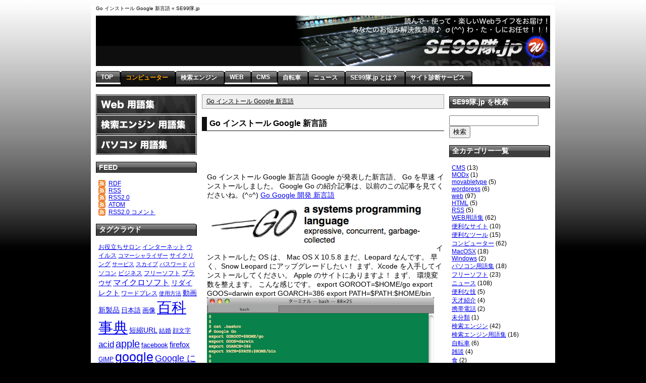

--- FILE ---
content_type: text/html; charset=UTF-8
request_url: http://www.se99.jp/archives/computer/1490
body_size: 19934
content:
<?xml version="1.0" encoding="UTF-8"?><!DOCTYPE html PUBLIC "-//W3C//DTD XHTML 1.0 Transitional//EN" "http://www.w3.org/TR/xhtml1/DTD/xhtml1-transitional.dtd">
<html xmlns="http://www.w3.org/1999/xhtml" xml:lang="ja" lang="ja">
<head profile="http://gmpg.org/xfn/11">
<meta http-equiv="Content-Type" content="text/html; charset=UTF-8" />
<title>Go インストール Google 新言語 Go インストール Google 新言語  &laquo;  SE99隊.jp</title>

<meta http-equiv="Content-Style-Type" content="text/css" /> 
<meta http-equiv="Content-Script-Type" content="text/javascript" /> 

<link rev="made" href="mailto:info@se99.jp" />
<link rel="index" href="http://www.se99.jp" />


<link rel="stylesheet" href="http://www.se99.jp/wp-content/themes/se99/style.css" type="text/css" media="screen" />
<link rel="stylesheet" href="http://www.se99.jp/wp-content/themes/se99/css/computer.css" type="text/css" media="screen" />

<link rel="alternate" type="application/rss+xml" title="SE99隊.jp RSS Feed" href="http://www.se99.jp/feed" />
<link rel="alternate" type="application/atom+xml" title="SE99隊.jp Atom Feed" href="http://www.se99.jp/feed/atom" /> 
<link rel="pingback" href="http://www.se99.jp/xmlrpc.php" />

<script type="text/javascript" src="http://www.se99.jp/wp-content/themes/se99/js/AC_RunActiveContent.js"></script>
<script type="text/javascript" src="http://www.se99.jp/wp-content/themes/se99/js/form.js"></script>
<script type="text/javascript" src="http://www.se99.jp/wp-content/themes/se99/js/prototype.js"></script>
<script type="text/javascript" src="http://www.se99.jp/wp-content/themes/se99/js/protoload.js"></script>
<script type="text/javascript" src="http://www.se99.jp/wp-content/themes/se99/js/mailmagazine.js"></script>
<script type="text/javascript" src="http://www.se99.jp/wp-content/themes/se99/js/skype.js"></script>
<script type="text/javascript" src="http://www.se99.jp/wp-content/themes/se99/js/favorite.js"></script>
<script type="text/javascript" src="http://www.se99.jp/wp-content/themes/se99/js/promotion.js"></script>
<script type="text/javascript" src="http://www.se99.jp/wp-content/themes/se99/js/pwgen.js"></script>
<script src="http://www.google.com/uds/api?file=uds.js&amp;v=1.0&amp;source=uds-vbw" type="text/javascript"></script>
<script type="text/javascript">window._uds_vbw_donotrepair = true;</script>
<script src="http://www.google.com/uds/solutions/videobar/gsvideobar.js?mode=new" type="text/javascript"></script>
<!-- <script type="text/javascript" src="http://www.se99.jp/wp-content/themes/se99/js/youtubeapi.js"></script> -->
<script type="text/javascript" src="http://www.se99.jp/tools/js/makeredirect.js"></script>
<script type="text/javascript" src="http://www.se99.jp/tools/js/w3cchange.js"></script>

<link rel="alternate" type="application/rss+xml" title="SE99隊.jp &raquo; Go インストール Google 新言語 のコメントのフィード" href="http://www.se99.jp/archives/computer/1490/feed" />
<link rel="EditURI" type="application/rsd+xml" title="RSD" href="http://www.se99.jp/xmlrpc.php?rsd" />
<link rel="wlwmanifest" type="application/wlwmanifest+xml" href="http://www.se99.jp/wp-includes/wlwmanifest.xml" /> 
<link rel='index' title='SE99隊.jp' href='http://www.se99.jp' />
<link rel='start' title='RSSとは？' href='http://www.se99.jp/archives/web/rssfeed/14' />
<link rel='prev' title='TweetDeck Twitter クライアント' href='http://www.se99.jp/archives/computer/freesoft/1478' />
<link rel='next' title='XMLサイトマップ を使うとサイトの ランク 付けが下がる。 Google' href='http://www.se99.jp/archives/searchengine/1464' />
<meta name="generator" content="WordPress 3.1.3" />
<link rel='canonical' href='http://www.se99.jp/archives/computer/1490' />
<link rel='shortlink' href='http://www.se99.jp/?p=1490' />

<!-- Wordpress Popular Posts v2.2.1 -->
<link rel="stylesheet" href="http://www.se99.jp/wp-content/plugins/wordpress-popular-posts/style/wpp.css" type="text/css" media="screen" />
<!-- End Wordpress Popular Posts v2.2.1 -->
<script type='text/javascript' src='http://www.se99.jp/wp-includes/js/jquery/jquery.js?ver=1.4.4'></script>
<!-- Wordpress Popular Posts v2.2.1 -->
<script type="text/javascript" charset="utf-8">
    /* <![CDATA[ */				
	jQuery.post('http://www.se99.jp/wp-admin/admin-ajax.php', {action: 'wpp_update', token: 'd0d3c53486', id: 1490});
    /* ]]> */
</script>
<!-- End Wordpress Popular Posts v2.2.1 -->
            
</head>
<body>
<div id="container">

<h1>Go インストール Google 新言語 &laquo; SE99隊.jp</h1>
<div id="logo">
<a href="http://www.se99.jp/">
<img src="http://www.se99.jp/wp-content/themes/se99/img/se99jpheader_20100104.png" width="900" height="100" alt="SE99隊.jp Header" />
</a>
</div> <!-- logo -->


<div class="tabs"> 
	<ul id="tabSet1"> 
		<li id="home"><a href="http://www.se99.jp"><span>TOP</span></a></li>
		<li id="computer"><a href="http://www.se99.jp/archives/category/computer/"><span>コンピューター</span></a></li>
		<li id="searchengine"><a href="http://www.se99.jp/archives/category/searchengine/"><span>検索エンジン</span></a></li>
		<li id="web"><a href="http://www.se99.jp/archives/category/web/"><span>WEB</span></a></li>
		<li id="cms"><a href="http://www.se99.jp/archives/category/cms/"><span>CMS</span></a></li>
		<li id="bicycle"><a href="http://www.se99.jp/archives/category/bicycle/"><span>自転車</span></a></li>
		<li id="news"><a href="http://www.se99.jp/archives/category/news/"><span>ニュース</span></a></li>
		<li id="about"><a href="http://www.se99.jp/about"><span>SE99隊.jp とは？</span></a></li> 
		<li id="sitediagnosisservice"><a href="http://www.se99.jp/sitediagnosisservice"><span>サイト診断サービス</span></a></li> 
	</ul> <!--tabsSet1 -->
</div> <!-- tabs -->

<div class="clear"><br /></div> <!-- clear -->





<div id="inner">
<div id="centerleft">
<div id="center2">
<div id="contents">

<div id="tableofcontents">
<ul>
<li><a href="#post-1490">Go インストール Google 新言語</a></li>
</ul>
</div>



				
				<div class="post" id="post-1490">
		<h3>Go インストール Google 新言語</h3>
			<div class="postdate">
			


			</div> <!-- postdate -->
<iframe src="http://www.facebook.com/plugins/like.php?href=http://www.se99.jp/archives/computer/1490F&amp;layout=standard&amp;show_faces=true&amp;width=450&amp;action=like&amp;font&amp;colorscheme=light&amp;height=80" scrolling="no" frameborder="0" style="border:none; overflow:hidden; width:450px; height:80px;" allowTransparency="true"></iframe>

			<div class="subcontents">
			<div class="entry">
				Go インストール Google 新言語

Google が発表した新言語、
Go を早速 インストールしました。

Google Go の紹介記事は、以前のこの記事を見てくださいね。(^○^)
<a target="_blank" href="http://www.se99.jp/archives/computer/1456"> Go Google 開発 新言語</a>

<img src="http://www.se99.jp/wp-content/uploads/2009/11/61.png" alt="Go インストール Google 新言語 " title="Go インストール Google 新言語 " width="450" height="100" class="alignnone size-full wp-image-1491" />

インストールした OS は、 
Mac OS X 10.5.8 
まだ、Leopard なんです。
早く、Snow Leopard にアップグレードしたい！

<span id="more-1490"></span>

まず、Xcode を入手してインストールしてください。
Apple のサイトにありますよ！

まず、
環境変数を整えます。
こんな感じです。

export GOROOT=$HOME/go
export GOOS=darwin
export GOARCH=386
export PATH=$PATH:$HOME/bin

<img src="http://www.se99.jp/wp-content/uploads/2009/11/71.png" alt="Go Google 新言語 環境変数" title="Go Google 新言語 環境変数" width="450" height="282" class="alignnone size-full wp-image-1492" />

次に、mercurial をインストールします。
私の環境ではちょっと時間かかかります。
管理者権限のパスワードを聞かれるので、入力します。

<img src="http://www.se99.jp/wp-content/uploads/2009/11/8.png" alt="Go Google mercurial インストール失敗" title="Go Google mercurial インストール失敗" width="450" height="282" class="alignnone size-full wp-image-1493" />

これが、が失敗したので、
手動 mercurial を インストールを行います。
<a target="_blank" href="http://golang.org/doc/install.html">http://golang.org/doc/install.html</a>
にあるとおり、
<a target="_blank" href="http://mercurial.selenic.com/wiki/Download">http://mercurial.selenic.com/wiki/Download</a>
<a target="_blank" href="http://mercurial.berkwood.com/">http://mercurial.berkwood.com/</a>
からダウンロードしたファイルを、unzip して、
その中のファイル、

mercurial-1.3.1-py2.5-macosx10.5.mpkg
※ 今回はこのバージョンでした。

をクリックするとインストーラーが起動するので、
案内に沿ってインストールします。
こんな感じ。

<img src="http://www.se99.jp/wp-content/uploads/2009/11/9.png" alt="Go Google インストール mercurial 1" title="Go Google インストール mercurial 1" width="450" height="319" class="alignnone size-full wp-image-1494" />

<img src="http://www.se99.jp/wp-content/uploads/2009/11/10.png" alt="Go Google インストール mercurial 2" title="Go Google インストール mercurial 2" width="450" height="319" class="alignnone size-full wp-image-1495" />

<img src="http://www.se99.jp/wp-content/uploads/2009/11/111.png" alt="Go Google インストール mercurial 3" title="Go Google インストール mercurial 3" width="450" height="319" class="alignnone size-full wp-image-1496" />

<img src="http://www.se99.jp/wp-content/uploads/2009/11/121.png" alt="Go Google インストール mercurial 4" title="Go Google インストール mercurial 4" width="450" height="318" class="alignnone size-full wp-image-1497" />

<img src="http://www.se99.jp/wp-content/uploads/2009/11/131.png" alt="Go Google インストール mercurial 5" title="Go Google インストール mercurial 5" width="450" height="318" class="alignnone size-full wp-image-1498" />

<img src="http://www.se99.jp/wp-content/uploads/2009/11/141.png" alt="Go Google インストール mercurial 6" title="Go Google インストール mercurial 6" width="450" height="318" class="alignnone size-full wp-image-1499" />

<img src="http://www.se99.jp/wp-content/uploads/2009/11/15.png" alt="Go Google インストール mercurial 7" title="Go Google インストール mercurial 7" width="450" height="318" class="alignnone size-full wp-image-1500" />

<img src="http://www.se99.jp/wp-content/uploads/2009/11/16.png" alt="Go Google インストール mercurial 8" title="Go Google インストール mercurial 8" width="450" height="319" class="alignnone size-full wp-image-1501" />

<img src="http://www.se99.jp/wp-content/uploads/2009/11/17.png" alt="Go Google インストール mercurial 9" title="Go Google インストール mercurial 9" width="450" height="319" class="alignnone size-full wp-image-1502" />

hg コマンドが インストール されているか、
ターミナル で確認します。

<img src="http://www.se99.jp/wp-content/uploads/2009/11/18.png" alt="Go Google インストール mercurial 確認 hg" title="Go Google インストール mercurial 確認 hg" width="450" height="282" class="alignnone size-full wp-image-1503" />

終わったら Go のソースをゲットしてから、
hg clone -r release https://go.googlecode.com/hg/ $GOROOT

<img src="http://www.se99.jp/wp-content/uploads/2009/11/19.png" alt="Go Google インストール hg" title="Go Google インストール hg" width="450" height="282" class="alignnone size-full wp-image-1505" />

Go を make します。

cd $GOROOT/src
./all.bash

こんな感じで簡単に終了です。

<img src="http://www.se99.jp/wp-content/uploads/2009/11/20.png" alt="Go Google インストール メイク" title="Go Google インストール メイク" width="450" height="282" class="alignnone size-full wp-image-1506" />

で、
ついでにサンプルコードを作って
実行してみましょう。
コンパイル早いかな？

サンプルコードを作ってというか、
コピーして、実行すると、動きました。

(=￣▽￣=)Ｖ やったね

こんな感じです。

<img src="http://www.se99.jp/wp-content/uploads/2009/11/211.png" alt="Go Google インストール サンプルコード" title="Go Google インストール サンプルコード" width="450" height="282" class="alignnone size-full wp-image-1507" />

コンパイルの速度は、
ソースの規模が小さいので、
体感するまでには至らなかったです。

もっと大きな規模のソースで
試してみたいですね。

<iframe src="http://www.facebook.com/plugins/like.php?href=http://www.se99.jp/archives/computer/1490F&amp;layout=standard&amp;show_faces=true&amp;width=450&amp;action=like&amp;font&amp;colorscheme=light&amp;height=80" scrolling="no" frameborder="0" style="border:none; overflow:hidden; width:450px; height:80px;" allowTransparency="true"></iframe>

				
																				

				<p>タグ: <a href="http://www.se99.jp/archives/tag/go" rel="tag">Go</a>, <a href="http://www.se99.jp/archives/tag/google" rel="tag">google</a></p>				
				<p class="postmetadata4single alt">
					<small>
												投稿日時 : 2009年11月12日 19時26分15秒<br />
						カテゴリー : <a href="http://www.se99.jp/archives/category/computer/macosx" title="MacOSX の投稿をすべて表示" rel="category tag">MacOSX</a>, <a href="http://www.se99.jp/archives/category/computer" title="コンピューター の投稿をすべて表示" rel="category tag">コンピューター</a><br />
												トラックバックURL : <br /><input type="text" name="trackbackurl" id="trackbackurl" size="50" onkeypress="this.select();" onclick="this.select();" value="http://www.se99.jp/archives/computer/1490/trackback" /> <br />
						
					</small>
				</p>

			</div> <!-- entry -->
			</div> <!-- subcontents -->
		</div>
		

		
		
<!-- You can start editing here. -->

<h2 id="comments">コメント 
<a href="#postcomment" title="コメントする">&raquo;</a>
</h2>
<p><span class="sidefeed">
<a href='http://www.se99.jp/archives/computer/1490/feed'>このコメントの FEED</a> 
</span></p>
<div class="#commentlist">
	<p>コメントはまだありません。</p>
</div>
<div id="addcomment" class="comment">
<a id="addcommentanchor" name="addcommentanchor"></a>
<form action="http://www.se99.jp/wp-comments-post.php" method="post" id="commentform">
<div class="add">
	<div id="reroot" style="display: none;">
		<small><a href="#" onclick="reRoot(); return false;">
			このコメントへの返信をキャンセルするるには、ここをクリックしてください
		</a></small>
	</div>
	<small>
		名前  (必須) 	</small>
	<div>
		<input type="text" name="author" id="author" class="textarea" value="" size="28" tabindex="1" />
	</div>
	<small>
		メールアドレス （公開されません。)	</small>
	<div>
		<input type="text" name="email" id="email" value="" size="28" tabindex="2" />
	</div>
	<small>
		URI	</small>
	<div>
		<input type="text" name="url" id="url" value="" size="28" tabindex="3" />	
	</div>
		<small>
		コメント (<a href="#" onclick="changeCommentSize(-80); return false;">コメント欄を小さくする</a> | <a href="#" onclick="changeCommentSize(80); return false;">コメント欄を大きくする</a>)
	</small>
	<div style="width: 100%;">
		<textarea name="comment" id="comment" cols="60" rows="10" tabindex="4"></textarea>
	</div>
	<div>
		<input type="hidden" name="comment_post_ID" value="1490" />
		<input type="hidden" name="redirect_to" value="/archives/computer/1490" />
		<input onclick="onAddComment();" name="addcommentbutton" type="button" id="addcommentbutton" value="コメントを送信する" tabindex="5" />
	</div>
</div>
<p style="display: none;"><input type="hidden" id="akismet_comment_nonce" name="akismet_comment_nonce" value="8128f11d9e" /></p></form>
</div>


<h3>この記事へのトラックバック</h3>
  <ul>
  </ul>
		

<h2>このカテゴリーの記事</h2>
<div class="samecategoryarticle">
<dl>
					    <dt><a href="http://www.se99.jp/archives/computer/2779" rel="bookmark" title="Hyper Mac で MacBook Pro バッテリー問題 解決 のパーマリンク"  id="post-2779">Hyper Mac で MacBook Pro バッテリー問題 解決</a></dt>
	    <dd><p>こんにちは。 最近 Hyper Mac 買いました。 Hyper Mac とは、外付けのバッテリーです。(^^) メインマシンの MacBook Pro は２年前位前のモデルですが、 ご存知な方も多いかと思いますが、バッテリーが長持ちしません。  もともとのバッテリーの劣化が激しく （30分〜１時間位しか持たない。） 替えのバッテリーバックも買いましたが、 それでも、画面を見えるレベルで限界まで暗くして、WiFi 接続時で、 ４時間弱しか持ちません。 画面を暗くしなくても、２時間位しか持ちません。 今から、新しいバッテリーバックを買っても、 来年には新しい MacBook Pro の購入を企んでいるので、 もったいないと思っていました。 そこで探していたのは、外付けのバッテリー。 エネループでそういう商品出せば直ぐ買うのになぁと 思いつつ探していると、Hyper Mac という製品に辿りつきました。 これなら新MacBookPro を買っても大丈夫です。 （電源プラグ辺りの仕様が変わらないことを祈るばかりです。） http://www.hypershop.com/HyperMac-External-Battery-for-MacBook-iPhone-iPad-iPod-s/91.htm 類似商品で日本で売ってないものか？ と探しましたが、日本では売っていません。 日本でも輸入販売代理なのかな？ というショップもありましたが、 送料を計算してもアメリカの店から購入したほうが、 だいぶ安いので、そちらはスルーしました。 ダウンロードできるソフトウェア以外では、 初めての海外のショップからの商品購入でした。 ショップの URL はこちらです。 http://www.hypershop.com/ 海外のショップですが、送付先に日本を選択すれば、 日本の都道府県などを入力する画面が表示されたので、 結構しっかりしているんだな、 ということで購入に踏み切りました。 （というか、もともと欲しかったので） 購入したのは、２番目に大きなモノ。 電車で移動する場合には、持ち歩くつもりはないので、 ２番目に大きなモノにしました。 [...]</p>
<span class="entrydate">投稿日時 : 2010年08月11日 17時19分16秒</span></dd>
			    <dt><a href="http://www.se99.jp/archives/computer/2769" rel="bookmark" title="マジックトラックパッド は マウスの代換えになる のパーマリンク"  id="post-2769">マジックトラックパッド は マウスの代換えになる</a></dt>
	    <dd><p>昨晩マジックトラックパッドの発表に関する記事を書きましたが、 この Magic Trackpad は、マウスの代換え製品になるでは？ と思っています。 一緒に発表された iMac には、Magic Mouse が付属され、 Magic Trackpad は付属はされないようですが、 いずれ、どちらか選べる時代がきて、 また、さらに近い将来 Mouse の終焉もくるのでは？ なんて考えています。 マジックトラックパッドの最大の売りは、 マルチタッチ機能ですが、 隠れた機能として、 というか MacBook Pro ユーザーなら意識もしたこともない いたって普通なこの機能が無ければ、 アップルは、マジックトラックパッドを発表しなかったと思います。 その機能とは、 指を動かした速度に比例して、マウスポインタが移動すること。 意識しないと感じ無いかもしれませんが、これは相当便利です。 Macを使っていた人であればあまりにも当たり前な機能です。 Windows OS をインストールされたパソコンのトラックパッドでは、 指の動いた距離に比例して、マウスポイン移動します。 一般的にパソコンの画面に比べて、 トラックパッドの大きさは確実に小さいので、 例えば、画面の右端から左端までマウスポインタを動かそうとしたら、 トラックパッドを何度も右から左へ指を動かさなければなりません。 画面上のマウスポインタの移動距離が、 指を動かした速度に比例するのであれば、 トラックパッド上を何度も指を動かさなくて済みます。 ゆっくり動かせば、小さい距離しか移動しないし、 早く動かせば、大きな距離を移動します。 普段 Windows パソコンを使用している人が、 私のパソコン MacBook Pro を使うと、 これを意識するはずもなので、皆さん戸惑います。 なので、小さなマジックトラックパッドでも、 大きな画面を素早く簡単に操作できると思います。 [...]</p>
<span class="entrydate">投稿日時 : 2010年07月28日 19時18分35秒</span></dd>
			    <dt><a href="http://www.se99.jp/archives/computer/2764" rel="bookmark" title="マジックトラックパッド Magic Trackpad のパーマリンク"  id="post-2764">マジックトラックパッド Magic Trackpad</a></dt>
	    <dd><p>iMac のアップデートと共に、 マジックトラックパッド なる製品がリリースされました。 ノートパソコンのトラックパッドと同じですね。 素直に欲しい。と思いました。 普段は、MacBookPro 本体を使用していますが、 自宅では、外部ディスプレイ、キーボード、magic mouse を つなげて使用しています。 マジックマウスも マルチタッチ機能が搭載されていますが、 MacBookPro のトラックパッドのマルチタッチ機能に比べると、 微妙というか中途半端な感じがしていました。 できることなら、 今直ぐ買いたい、 と思いましたが、 対応 OS が Snow Leopard （OSX10.6）からとのこと。 残念です。 自分のパソコンは、まだLeopard なので、 OSアップデートが必要なのです。 OSアップデートは面倒なので、 来年買い替え予定の MacBookPro まで我慢です。 詳しくはコチラ。 http://www.apple.com/jp/magictrackpad/</p>
<span class="entrydate">投稿日時 : 2010年07月27日 23時25分25秒</span></dd>
			    <dt><a href="http://www.se99.jp/archives/computer/2754" rel="bookmark" title="iCal の GUI が固まる のパーマリンク"  id="post-2754">iCal の GUI が固まる</a></dt>
	    <dd><p>iCal の GUI が固まる。 完全に固まるわけではなく、 例えば、 ・左側のカレンダー種類が表示されない。 ・右側の todo リストも表示されない。 ・command + , で設定画面も出てこない。 ・イベントを登録したい日時をクリックしても、 　新規イベントの登録画面がでてこない。 ・でも新規イベントは追加されている。 ・iCal 上部の「日」「週」「月」というボタンをおしても何もならない。 ・でも、command + 1, command + 2, command + 3 を押すと、 　「日」「週」「月」それぞれの画面が表示される。 というような現象です。 ユーザーのマウスアクションに対して、 描画が行われない、という感じなのです。 iCal 関連データが壊れているのかなぁ なんて創造しつつ、コンソールを見てみると、 iCal 関連で何やらエラーが頻発。  .Mac というか、Mobile Me も契約しているので、 カレンダー情報は同期されているので、思い切って、 パソコン上の iCal 関連データを削除してみました。 iCal を終了させ、まずは、このディレクトリの中の、 /Users/ユーザー名/Library/Calendars キャッシュを削除しました。 そして、iCal を起動。 変わりなし。。。残念。 次に、 /Users/ユーザー名/Library/Calendars [...]</p>
<span class="entrydate">投稿日時 : 2010年06月28日 11時45分14秒</span></dd>
			    <dt><a href="http://www.se99.jp/archives/computer/2746" rel="bookmark" title="Mail.app バックアップ 快適スマートメールボックス のパーマリンク"  id="post-2746">Mail.app バックアップ 快適スマートメールボックス</a></dt>
	    <dd><p>最近 Mail のスマートメールボックスをクリックすると、 条件にマッチしないメールが表示されることが多くなりました。 また、条件にマッチしないものが表示されないどころか、 Mail.app が exception を出して落ちることも多くなりました。 そこで色々調べると、 メールボックスの再構築をするといい、 というサイトを見つけたので、 メールボックスに対して、再構築を行いました。 これで、状況変わればいいなぁ、程度に あまり期待しないでいました。 そしたら、なんと、、、、、 期待通り、状況はかわらずでした。残念。 このパソコンを使い始めて、2年位。 以前のパソコンからもメールを引き継いでいるので、 2005年からのメール数を数えてみたら、 10万通を超える膨大な量のメールがありました。 スマートメールボックスの誤作動は、 この膨大な量のメールではないか？と疑い始めました。 とはいっても、10万通程度のメールの量で、 誤作動してもらっても困るのですが。。。 スマートメールボックス機能はとても、 賢いシステム、まさに、スマート、なので、 ストレスなく使用したいです。 そこで昔のメールを削除しようと思います。 Time Machine でたまにバックアップをとっていますので、 ざくっと削除、と言いたいところですが、 Time Machine の復元動作のスピードがいまいち。。。。 というところがあるので、期間を区切ってバックアップをとって、 削除したいと思います。 Time Machine の復元動作の遅い理由は、 Time Capsule を使っているというのもあります。 Snow Leopard では改善されているということなので、 OS が Leopard というのも理由の一つかもしれません。 実は復元だけなくバックアップも遅いです。 1T のタイムカプセルもう数十MByte しか残っていません。 [...]</p>
<span class="entrydate">投稿日時 : 2010年06月11日 21時00分25秒</span></dd>
			    <dt><a href="http://www.se99.jp/archives/computer/2729" rel="bookmark" title="IPv6 の IPアドレス のパーマリンク"  id="post-2729">IPv6 の IPアドレス</a></dt>
	    <dd><p>パソコン（OSX）上の Apache を起動して、 Webブラウザから php スクリプトを指定すると、 その中の、 $_SERVER["REMOTE_ADDR"]; が、 ::1 と表示されました。 何だこれ？IPv6のアドレスっぽいけど。 IPv4とIPv6のIPアドレス表記は違うのは知っているけど、 アドレスは128ビットあるから、もっと長い表記になりそうだけど、、 IPv6 のアドレスはあまり見たこと無いので、 確信が持てないので色々調査しました。 ifconfig を見てみると、 loopback の所に、::1 という表記がありました。 IPv6 のループバック用の表記なんですね。きっと。 勉強不足でした。IPv6 も勉強しないと。 lo0: flags=8049 mtu 16384 inet6 fe80::1%lo0 prefixlen 64 scopeid 0&#215;1 inet 127.0.0.1 netmask 0xff000000 inet6 ::1 prefixlen 128 inet6 fd70:9d12:ba83:f6cc:21f:f3ff:fe4d:eea0 prefixlen 128 でも、127.0.0.1 という IPv4 アドレスも表示されているのに、 なんで、IPv6 用のアドレスが、 $_SERVER["REMOTE_ADDR"]; [...]</p>
<span class="entrydate">投稿日時 : 2010年06月07日 10時38分25秒</span></dd>
			    <dt><a href="http://www.se99.jp/archives/computer/2700" rel="bookmark" title="Mac OS X Leopard で Apache 起動 のパーマリンク"  id="post-2700">Mac OS X Leopard で Apache 起動</a></dt>
	    <dd><p>こんにちは。 安田です。 Mac OSX Leopard で Webサーバーを起動して、 あるシステムの開発を行おうとしたんですが、 Mac OSX で Apache を起動するってどうするんだろうか？ Linux ではさんざんやったけど OSX ではやった事が無い。(;^_^A ということで「システム環境設定」を いろいろ見ていると、 「共有」というのがあって、 そこで起動できました。 php スクリプトをドキュメントルートに置いて、 Web ブラウザで見ると。php スクリプト自体が表示され、 …c(゜^ ゜ ウーン php が動いていない。 ターミナルで、which php すると、 どうやら、php はインストールされている模様。 問題はアパッチのコンフィグ設定。 ということで、 httpd.conf ファイルは、Mac OSX では、どこに置いてあるんだろう、 以前は、Linux (RHEL) を使って仕事していたので、 /etc/httpd/conf/httpd.conf あたりにあるだろうと確認してみると、 /etc/httpd ディレクトリが無い。σ(^_^;) でも、 /etc/apache2/ ディレクトリがあったので、ここを見てみると、 httpd.conf を発見。 Mac [...]</p>
<span class="entrydate">投稿日時 : 2010年06月03日 11時53分12秒</span></dd>
			    <dt><a href="http://www.se99.jp/archives/computer/2560" rel="bookmark" title="Safari 面白い機能を発見 のパーマリンク"  id="post-2560">Safari 面白い機能を発見</a></dt>
	    <dd><p>Safari で新しい機能？を機能を発見しました。 この画面だけではわからないかもしれません。 ずいぶん前のバージョンからあったのかもしれませんが、 今日はじめて知りました。(^_^) ブラウザのタイトルバーを、 コントロールを押しながらクリックすると、 おそらくアクティブタブのヒストリのような URLがリストされます。 マジックマウスやツーボタンマウスを 使用してているひとは、右クリックでも 同じ様に表示されます。 突然タイトルバーに URL が表示されて、 最初はなんだろう？どういう契機に表示されるのかな？ と思いましたが、よくよく調べてみると、 コントロール押しながら、 タイトルバーをクリックした時に、 表示されました。 これはブラウザの戻るボタンを長押しした時に 表示されるヒストリとは違います。 まだ詳しくは見ていないので詳細は分かりませんが、 どうやら、同一ドメイン内のヒストリが 表示されるみたいです。 他のドメインに移動した時には、 その前に閲覧していたドメインのURLリストは、 表示されませんでした。 ブログでいう 「パンくずリスト」的な URLのリストです。 気になるサイトの構成をトレース時に、 便利な機能かもしれません。 私の場合普段、ブラウザの戻るボタンなどは押さずに、 キーボードショートカットで戻ったり、進んだりするので、 このような発見はないのですが、 使い方によっては便利な機能なので、 活用していきたいですね。</p>
<span class="entrydate">投稿日時 : 2010年02月06日 11時45分17秒</span></dd>
			    <dt><a href="http://www.se99.jp/archives/computer/2166" rel="bookmark" title="Mac OSX キーボードコマンド のパーマリンク"  id="post-2166">Mac OSX キーボードコマンド</a></dt>
	    <dd><p>Mac OS X の キーボードコマンド をご紹介します。 キーボードコマンド を有効活用することで、 マウスポインタを動かす為、クリックする為に、 マウスまで手を移動するコスト（時間と労力）と、 マウスからキーボードのホームポジションへ手を戻す コスト（時間と労力）を削減出来ます。 そんな些細なコストって思われるかもしれませんが、 このコストって結構大きいんです。 チリも積もれば。。。。。という、 ことわざはご存知ですよね。 このことわざを知っているにも関わらず チェックしない人がたくさんいるんです。 コスト削減ポイントだと思います。 これを機会に キーボードコマンド を覚えて、 コスト削減を図りましょう！ キーコンビネーション処理内容 command + スペースSpotlight 検索フィールドを表示／隠す (複数の言語がインストールされている場合は、有効になっているスクリプトシステムが順番に表示されます。) option + command + スペースSpotlight 検索結果ウインドウを表示 (複数の言語がインストールされている場合は、スクリプト内のキーボードレイアウトおよび入力方式が順番に表示されます。) command + tab開いているアプリケーションのリスト （最近使った順番に表示されている) 内を順方向に移動 shift + command + tab開いているアプリケーションのリスト （最近使った順番に表示されている) 内を逆方向に移動 shift + tab逆方向にコントロール間を移動 control + tabダイアログ内の次のコントロールのグループ、または次の表にフォーカスを移動 (「tab」キーを押すと次のセルに移動する場合) [...]</p>
<span class="entrydate">投稿日時 : 2009年12月24日 17時31分11秒</span></dd>
			    <dt><a href="http://www.se99.jp/archives/computer/2157" rel="bookmark" title="Mac OSX キーボードショートカット のパーマリンク"  id="post-2157">Mac OSX キーボードショートカット</a></dt>
	    <dd><p>Mac OS X の キーボードショートカット をご紹介します。 キーボードショートカットを有効活用することで、 マウスポインタを動かす為、クリックする為に、 マウスまで手を移動するコスト（時間と労力）と、 マウスからキーボードのホームポジションへ手を戻す コスト（時間と労力）を削減出来ます。 そんな些細なコストって思われるかもしれませんが、 このコストって結構大きいんです。 チリも積もれば。。。。。という、 ことわざはご存知ですよね。 このことわざを知っているにも関わらず チェックしない人がたくさんいるんです。 コスト削減ポイントだと思います。 これを機会にキーボードショートカットを覚えて、 コスト削減を図りましょう！会社等であれば、 全社的に推奨すれば作業時間の短縮は確実です！ コスト削減には、 キーボードを ブラインドタッチ 出来る人がどれだけいるか？ というのがポイントにもなりますが。。。 起動用キーボードショートカット これは起動時に押すキーです。 キーまたはキーコンビネーション処理内容 option起動可能なすべてのボリュームを表示します。 shiftセーフブート C起動可能なディスクから起動 TFireWire ターゲットディスクモードで起動 NNetBoot サーバから起動 XMac OS X を強制的に起動（Mac OS X 起動ボリューム以外のボリュームが存在する場合） command + VVerbose モードで起動 command + Sシングルユーザモードで起動 Finder 用キーボードショートカット キーコンビネーション処理内容 command + A手前に表示されている [...]</p>
<span class="entrydate">投稿日時 : 2009年12月24日 12時42分42秒</span></dd>
	</dl>
</div> <!-- samecategoryarticle -->


</div> <!-- contents -->
</div> <!-- center -->


<div id="leftside2">
<div class="sidecontents">
<div class="dicbanner">
<a href="http://www.se99.jp/webdic"><img alt="Web用語辞典" width="200" height="40" src="http://www.se99.jp/wp-content/themes/se99/img/dic_side_web.png" /></a>
<a href="http://www.se99.jp/seodic"><img alt="検索エンジン用語辞典" width="200" height="40" src="http://www.se99.jp/wp-content/themes/se99/img/dic_side_searchengine.png" /></a>
<a href="http://www.se99.jp/pcdic"><img alt="パソコン用語辞典" width="200" height="40" src="http://www.se99.jp/wp-content/themes/se99/img/dic_side_pc.png" /></a>
</div> <!-- dicbanner -->



<p class="sidemenutitle">FEED</p>
<div class="sidemenu">
<span class="sidefeed"><a href="http://www.se99.jp/feed/rdf">RDF</a></span><br />
<span class="sidefeed"><a href="http://www.se99.jp/feed/rss">RSS</a></span><br />
<span class="sidefeed"><a href="http://www.se99.jp/feed">RSS2.0</a></span><br />
<span class="sidefeed"><a href="http://www.se99.jp/feed/atom">ATOM</a></span><br />
<span class="sidefeed"><a href="http://www.se99.jp/comments/feed">RSS2.0 コメント</a></span>
</div>


<p class="sidemenutitle">タグクラウド</p>
<div class="sidemenu">
<a href='http://www.se99.jp/archives/tag/%e3%81%8a%e5%bd%b9%e7%ab%8b%e3%81%a1%e3%82%b5%e3%83%ad%e3%83%b3' class='tag-link-350' title='3件のトピック' style='font-size: 9.12pt;'>お役立ちサロン</a>
<a href='http://www.se99.jp/archives/tag/%e3%82%a4%e3%83%b3%e3%82%bf%e3%83%bc%e3%83%8d%e3%83%83%e3%83%88' class='tag-link-107' title='3件のトピック' style='font-size: 9.12pt;'>インターネット</a>
<a href='http://www.se99.jp/archives/tag/%e3%82%a6%e3%82%a4%e3%83%ab%e3%82%b9' class='tag-link-78' title='3件のトピック' style='font-size: 9.12pt;'>ウイルス</a>
<a href='http://www.se99.jp/archives/tag/%e3%82%b3%e3%83%9e%e3%83%bc%e3%82%b7%e3%83%a3%e3%83%a9%e3%82%a4%e3%82%b6%e3%83%bc' class='tag-link-15' title='2件のトピック' style='font-size: 8pt;'>コマーシャライザー</a>
<a href='http://www.se99.jp/archives/tag/%e3%82%b5%e3%82%a4%e3%82%af%e3%83%aa%e3%83%b3%e3%82%b0' class='tag-link-259' title='3件のトピック' style='font-size: 9.12pt;'>サイクリング</a>
<a href='http://www.se99.jp/archives/tag/%e3%82%b5%e3%83%bc%e3%83%93%e3%82%b9' class='tag-link-67' title='2件のトピック' style='font-size: 8pt;'>サービス</a>
<a href='http://www.se99.jp/archives/tag/%e3%82%b9%e3%82%ab%e3%82%a4%e3%83%97' class='tag-link-54' title='2件のトピック' style='font-size: 8pt;'>スカイプ</a>
<a href='http://www.se99.jp/archives/tag/%e3%83%91%e3%82%b9%e3%83%af%e3%83%bc%e3%83%89' class='tag-link-68' title='2件のトピック' style='font-size: 8pt;'>パスワード</a>
<a href='http://www.se99.jp/archives/tag/%e3%83%91%e3%82%bd%e3%82%b3%e3%83%b3' class='tag-link-10' title='3件のトピック' style='font-size: 9.12pt;'>パソコン</a>
<a href='http://www.se99.jp/archives/tag/%e3%83%93%e3%82%b8%e3%83%8d%e3%82%b9' class='tag-link-204' title='3件のトピック' style='font-size: 9.12pt;'>ビジネス</a>
<a href='http://www.se99.jp/archives/tag/%e3%83%95%e3%83%aa%e3%83%bc%e3%82%bd%e3%83%95%e3%83%88' class='tag-link-173' title='3件のトピック' style='font-size: 9.12pt;'>フリーソフト</a>
<a href='http://www.se99.jp/archives/tag/%e3%83%96%e3%83%a9%e3%82%a6%e3%82%b6' class='tag-link-105' title='4件のトピック' style='font-size: 10.053333333333pt;'>ブラウザ</a>
<a href='http://www.se99.jp/archives/tag/%e3%83%9e%e3%82%a4%e3%82%af%e3%83%ad%e3%82%bd%e3%83%95%e3%83%88' class='tag-link-95' title='7件のトピック' style='font-size: 11.92pt;'>マイクロソフト</a>
<a href='http://www.se99.jp/archives/tag/%e3%83%aa%e3%83%80%e3%82%a4%e3%83%ac%e3%82%af%e3%83%88' class='tag-link-46' title='5件のトピック' style='font-size: 10.8pt;'>リダイレクト</a>
<a href='http://www.se99.jp/archives/tag/%e3%83%af%e3%83%bc%e3%83%89%e3%83%97%e3%83%ac%e3%82%b9' class='tag-link-285' title='3件のトピック' style='font-size: 9.12pt;'>ワードプレス</a>
<a href='http://www.se99.jp/archives/tag/%e4%bd%bf%e7%94%a8%e6%96%b9%e6%b3%95' class='tag-link-11' title='2件のトピック' style='font-size: 8pt;'>使用方法</a>
<a href='http://www.se99.jp/archives/tag/%e5%8b%95%e7%94%bb' class='tag-link-16' title='5件のトピック' style='font-size: 10.8pt;'>動画</a>
<a href='http://www.se99.jp/archives/tag/%e6%96%b0%e8%a3%bd%e5%93%81' class='tag-link-312' title='5件のトピック' style='font-size: 10.8pt;'>新製品</a>
<a href='http://www.se99.jp/archives/tag/%e6%97%a5%e6%9c%ac%e8%aa%9e' class='tag-link-328' title='4件のトピック' style='font-size: 10.053333333333pt;'>日本語</a>
<a href='http://www.se99.jp/archives/tag/%e7%94%bb%e5%83%8f' class='tag-link-19' title='4件のトピック' style='font-size: 10.053333333333pt;'>画像</a>
<a href='http://www.se99.jp/archives/tag/%e7%99%be%e7%a7%91%e4%ba%8b%e5%85%b8' class='tag-link-115' title='94件のトピック' style='font-size: 22pt;'>百科事典</a>
<a href='http://www.se99.jp/archives/tag/%e7%9f%ad%e7%b8%aeurl' class='tag-link-45' title='5件のトピック' style='font-size: 10.8pt;'>短縮URL</a>
<a href='http://www.se99.jp/archives/tag/%e7%b5%90%e5%a9%9a' class='tag-link-123' title='3件のトピック' style='font-size: 9.12pt;'>結婚</a>
<a href='http://www.se99.jp/archives/tag/%e9%a1%94%e6%96%87%e5%ad%97' class='tag-link-171' title='3件のトピック' style='font-size: 9.12pt;'>顔文字</a>
<a href='http://www.se99.jp/archives/tag/acid' class='tag-link-331' title='8件のトピック' style='font-size: 12.386666666667pt;'>acid</a>
<a href='http://www.se99.jp/archives/tag/apple' class='tag-link-70' title='15件のトピック' style='font-size: 14.72pt;'>apple</a>
<a href='http://www.se99.jp/archives/tag/facebook' class='tag-link-319' title='4件のトピック' style='font-size: 10.053333333333pt;'>facebook</a>
<a href='http://www.se99.jp/archives/tag/firefox' class='tag-link-12' title='6件のトピック' style='font-size: 11.453333333333pt;'>firefox</a>
<a href='http://www.se99.jp/archives/tag/gimp' class='tag-link-73' title='3件のトピック' style='font-size: 9.12pt;'>GIMP</a>
<a href='http://www.se99.jp/archives/tag/google' class='tag-link-29' title='46件のトピック' style='font-size: 19.106666666667pt;'>google</a>
<a href='http://www.se99.jp/archives/tag/google-%e3%81%ab%e9%96%a2%e3%81%99%e3%82%8b%e8%aa%a4%e8%a7%a3' class='tag-link-313' title='10件のトピック' style='font-size: 13.226666666667pt;'>Google に関する誤解</a>
<a href='http://www.se99.jp/archives/tag/ie' class='tag-link-86' title='5件のトピック' style='font-size: 10.8pt;'>IE</a>
<a href='http://www.se99.jp/archives/tag/internet-explorer' class='tag-link-83' title='5件のトピック' style='font-size: 10.8pt;'>internet explorer</a>
<a href='http://www.se99.jp/archives/tag/iphone' class='tag-link-103' title='4件のトピック' style='font-size: 10.053333333333pt;'>iPhone</a>
<a href='http://www.se99.jp/archives/tag/mail' class='tag-link-21' title='2件のトピック' style='font-size: 8pt;'>Mail</a>
<a href='http://www.se99.jp/archives/tag/pagerank' class='tag-link-42' title='4件のトピック' style='font-size: 10.053333333333pt;'>pagerank</a>
<a href='http://www.se99.jp/archives/tag/rssreader' class='tag-link-4' title='2件のトピック' style='font-size: 8pt;'>RSSリーダー</a>
<a href='http://www.se99.jp/archives/tag/safari' class='tag-link-69' title='3件のトピック' style='font-size: 9.12pt;'>Safari</a>
<a href='http://www.se99.jp/archives/tag/thunderbird' class='tag-link-22' title='2件のトピック' style='font-size: 8pt;'>Thunderbird</a>
<a href='http://www.se99.jp/archives/tag/twitter' class='tag-link-307' title='5件のトピック' style='font-size: 10.8pt;'>twitter</a>
<a href='http://www.se99.jp/archives/tag/w3c' class='tag-link-88' title='3件のトピック' style='font-size: 9.12pt;'>W3C</a>
<a href='http://www.se99.jp/archives/tag/web' class='tag-link-150' title='3件のトピック' style='font-size: 9.12pt;'>web</a>
<a href='http://www.se99.jp/archives/tag/windows' class='tag-link-85' title='5件のトピック' style='font-size: 10.8pt;'>Windows</a>
<a href='http://www.se99.jp/archives/tag/yahoo' class='tag-link-56' title='6件のトピック' style='font-size: 11.453333333333pt;'>Yahoo</a>
<a href='http://www.se99.jp/archives/tag/youtube' class='tag-link-30' title='3件のトピック' style='font-size: 9.12pt;'>youtube</a></div> <!-- sidemenu -->



<p class="sidemenutitle">新着記事</p>
<div class="sidemenu">
<p>
				    <a href="http://www.se99.jp/archives/uncategorized/3213" rel="bookmark" title="test test のパーマリンク"  >test test</a><br />
			    <a href="http://www.se99.jp/archives/computer/2779" rel="bookmark" title="Hyper Mac で MacBook Pro バッテリー問題 解決 のパーマリンク"  >Hyper Mac で MacBook Pro バッテリー問題 解決</a><br />
			    <a href="http://www.se99.jp/archives/news/2854" rel="bookmark" title="AgentMAILリリース間近 のパーマリンク"  >AgentMAILリリース間近</a><br />
			    <a href="http://www.se99.jp/archives/computer/2769" rel="bookmark" title="マジックトラックパッド は マウスの代換えになる のパーマリンク"  >マジックトラックパッド は マウスの代換えになる</a><br />
			    <a href="http://www.se99.jp/archives/computer/2764" rel="bookmark" title="マジックトラックパッド Magic Trackpad のパーマリンク"  >マジックトラックパッド Magic Trackpad</a><br />
			    <a href="http://www.se99.jp/archives/computer/2754" rel="bookmark" title="iCal の GUI が固まる のパーマリンク"  >iCal の GUI が固まる</a><br />
			    <a href="http://www.se99.jp/archives/computer/2746" rel="bookmark" title="Mail.app バックアップ 快適スマートメールボックス のパーマリンク"  >Mail.app バックアップ 快適スマートメールボックス</a><br />
			    <a href="http://www.se99.jp/archives/news/2735" rel="bookmark" title="iPhone4 iOS FaceTIme を発表 のパーマリンク"  >iPhone4 iOS FaceTIme を発表</a><br />
			    <a href="http://www.se99.jp/archives/computer/2729" rel="bookmark" title="IPv6 の IPアドレス のパーマリンク"  >IPv6 の IPアドレス</a><br />
			    <a href="http://www.se99.jp/archives/cms/2707" rel="bookmark" title="ワードプレスで スマイリー のパーマリンク"  >ワードプレスで スマイリー</a><br />
			    <a href="http://www.se99.jp/archives/computer/2700" rel="bookmark" title="Mac OS X Leopard で Apache 起動 のパーマリンク"  >Mac OS X Leopard で Apache 起動</a><br />
			    <a href="http://www.se99.jp/archives/news/2695" rel="bookmark" title="Google ウインドウズ 使用禁止 のパーマリンク"  >Google ウインドウズ 使用禁止</a><br />
			    <a href="http://www.se99.jp/archives/web/usefultool/2679" rel="bookmark" title="iPhone + Skype で無料音声通話 のパーマリンク"  >iPhone + Skype で無料音声通話</a><br />
			    <a href="http://www.se99.jp/archives/web/2677" rel="bookmark" title="iPhone 用 Flash 開発中止 アドビ のパーマリンク"  >iPhone 用 Flash 開発中止 アドビ</a><br />
			    <a href="http://www.se99.jp/archives/web/usefultool/2658" rel="bookmark" title="YSlow 応答速度測定ツール 使ってみました。 のパーマリンク"  >YSlow 応答速度測定ツール 使ってみました。</a><br />
			    <a href="http://www.se99.jp/archives/web/usefultool/2637" rel="bookmark" title="PageSpeed サイト応答速度調査ツール 使ってみました。 のパーマリンク"  >PageSpeed サイト応答速度調査ツール 使ってみました。</a><br />
			    <a href="http://www.se99.jp/archives/searchengine/2625" rel="bookmark" title="Google アルゴリズムに サイト応答速度 追加 のパーマリンク"  >Google アルゴリズムに サイト応答速度 追加</a><br />
			    <a href="http://www.se99.jp/archives/web/usefultool/2613" rel="bookmark" title="透過GIF で アニメーションGIF のパーマリンク"  >透過GIF で アニメーションGIF</a><br />
			    <a href="http://www.se99.jp/archives/news/2610" rel="bookmark" title="エイプリルフール JOKE RFC のパーマリンク"  >エイプリルフール JOKE RFC</a><br />
			    <a href="http://www.se99.jp/archives/news/2604" rel="bookmark" title="IE6の葬儀 のパーマリンク"  >IE6の葬儀</a><br />
			    <a href="http://www.se99.jp/archives/news/2600" rel="bookmark" title="大好評！【お役立ちサロン】がバージョンアップ！！！ のパーマリンク"  >大好評！【お役立ちサロン】がバージョンアップ！！！</a><br />
			    <a href="http://www.se99.jp/archives/news/2583" rel="bookmark" title="Facebook 新 ホーム画面 のパーマリンク"  >Facebook 新 ホーム画面</a><br />
			    <a href="http://www.se99.jp/archives/computer/2560" rel="bookmark" title="Safari 面白い機能を発見 のパーマリンク"  >Safari 面白い機能を発見</a><br />
			    <a href="http://www.se99.jp/archives/cms/2544" rel="bookmark" title="TinyMCE で画像挿入して保存したものを、もう一度編集すると画像が表示されない！ のパーマリンク"  >TinyMCE で画像挿入して保存したものを、もう一度編集すると画像が表示されない！</a><br />
			    <a href="http://www.se99.jp/archives/news/2536" rel="bookmark" title="松潤 こと 嵐の松本潤 さんが 自動車 追突事故 のパーマリンク"  >松潤 こと 嵐の松本潤 さんが 自動車 追突事故</a><br />
			    <a href="http://www.se99.jp/archives/news/2532" rel="bookmark" title="iPad SIMカード ドコモが販売？ のパーマリンク"  >iPad SIMカード ドコモが販売？</a><br />
			    <a href="http://www.se99.jp/archives/web/2528" rel="bookmark" title="HTML5 ビデオコーディック のパーマリンク"  >HTML5 ビデオコーディック</a><br />
			    <a href="http://www.se99.jp/archives/news/2511" rel="bookmark" title="iPad Apple が創る タブレット マシン のパーマリンク"  >iPad Apple が創る タブレット マシン</a><br />
			    <a href="http://www.se99.jp/archives/news/2492" rel="bookmark" title="≪目標達成≫チャンピオン・ロードお役立ちサロン 開催決定！！！ のパーマリンク"  >≪目標達成≫チャンピオン・ロードお役立ちサロン 開催決定！！！</a><br />
			    <a href="http://www.se99.jp/archives/news/2482" rel="bookmark" title="輸入ビジネス ダンドツ化セミナー 講師 多田さん ビックトモローに掲載されました のパーマリンク"  >輸入ビジネス ダンドツ化セミナー 講師 多田さん ビックトモローに掲載されました</a><br />
	</p>
</div> <!-- sidemenu -->

<p class="sidemenutitle">sponsored link</p>

<p class="sidemenutitle">応援感謝です！ m(._.)m</p>
<div class="sidemenu">
</div> <!-- sidemenu -->


<div id='networkedblogs_nwidget_container' style='height:360px;padding-top:10px;'><div id='networkedblogs_nwidget_above'></div><div id='networkedblogs_nwidget_widget' style="border:1px solid #D1D7DF;background-color:#F5F6F9;margin:0px auto;"><div id="networkedblogs_nwidget_logo" style="padding:1px;margin:0px;background-color:#edeff4;text-align:center;height:21px;"><a href="http://networkedblogs.com/" target="_blank" title="NetworkedBlogs"><img style="border: none;" src="http://static.networkedblogs.com/static/images/logo_small.png" title="NetworkedBlogs"/></a></div><div id="networkedblogs_nwidget_body" style="text-align: center;"></div><div id="networkedblogs_nwidget_follow" style="padding:5px;"><a style="display:block;line-height:100%;width:90px;margin:0px auto;padding:4px 8px;text-align:center;background-color:#3b5998;border:1px solid #D9DFEA;border-bottom-color:#0e1f5b;border-right-color:#0e1f5b;color:#FFFFFF;font-family:'lucida grande',tahoma,verdana,arial,sans-serif;font-size:11px;text-decoration:none;" href="http://networkedblogs.com/blog/se99%E9%9A%8A.jp/?ahash=5225c75cd3b24320aba962a2b42e42f8">Follow this blog</a></div></div><div id='networkedblogs_nwidget_below'></div></div><script type="text/javascript"><!--
if(typeof(networkedblogs)=="undefined"){networkedblogs = {};networkedblogs.blogId=323933;networkedblogs.shortName="se99隊.jp";}
--></script><script src="http://nwidget.networkedblogs.com/getnetworkwidget?bid=323933" type="text/javascript"></script>

</div> <!-- sidecontents -->
</div> <!-- leftside -->


<div class="clear"><br /></div>
</div> <!-- centerleft -->


<div id="rightside">
<div class="sidecontents">
<div class="sidemenu">
</div> <!-- sidemenu -->

<p class="sidemenutitle">SE99隊.jp を検索</p>
<form method="get" id="searchform" name="searchform" action="http://www.se99.jp/">
<div><input type="text" value="" name="s" id="s" tabindex="1000" accesskey="A" />
<input type="submit" id="searchsubmit" name="searchsubmit" value="検索" tabindex="1001" accesskey="B" />
</div>
</form>

<p class="sidemenutitle">全カテゴリー一覧</p>
<div class="sidemenu">
	<a href="http://www.se99.jp/archives/category/cms" title="CMSコンテンツマネージメントシステムに関する話題">CMS</a> (13)<br />
	<a href="http://www.se99.jp/archives/category/cms/modx" title="MODx情報">MODx</a> (1)<br />
	<a href="http://www.se99.jp/archives/category/cms/mt" title="Movable Type 情報">movabletype</a> (5)<br />
	<a href="http://www.se99.jp/archives/category/cms/wordpress" title="ワードプレスに関する情報">wordpress</a> (6)<br />
	<a href="http://www.se99.jp/archives/category/web" title="Web情報">web</a> (97)<br />
	<a href="http://www.se99.jp/archives/category/web/html" title="HTML情報">HTML</a> (5)<br />
	<a href="http://www.se99.jp/archives/category/web/rssfeed" title="RSS">RSS</a> (5)<br />
	<a href="http://www.se99.jp/archives/category/web/web-dic" title="Webに関する用語辞典">WEB用語集</a> (62)<br />
	<a href="http://www.se99.jp/archives/category/web/usefulsite" title="便利なサイト">便利なサイト</a> (10)<br />
	<a href="http://www.se99.jp/archives/category/web/usefultool" title="便利なツール">便利なツール</a> (15)<br />
	<a href="http://www.se99.jp/archives/category/computer" title="コンピューター関連情報">コンピューター</a> (62)<br />
	<a href="http://www.se99.jp/archives/category/computer/macosx" title="MacOSX情報">MacOSX</a> (18)<br />
	<a href="http://www.se99.jp/archives/category/computer/windows-computer" title="windows情報">Windows</a> (2)<br />
	<a href="http://www.se99.jp/archives/category/computer/dic" title="パソコン関連用語集">パソコン用語集</a> (18)<br />
	<a href="http://www.se99.jp/archives/category/computer/freesoft" title="フリーソフト">フリーソフト</a> (23)<br />
	<a href="http://www.se99.jp/archives/category/news" title="ニュース">ニュース</a> (108)<br />
	<a href="http://www.se99.jp/archives/category/usefultech" title="便利な技">便利な技</a> (5)<br />
	<a href="http://www.se99.jp/archives/category/genius" title="天才紹介 に含まれる投稿をすべて表示">天才紹介</a> (4)<br />
	<a href="http://www.se99.jp/archives/category/mobilephone" title="携帯電話 に含まれる投稿をすべて表示">携帯電話</a> (2)<br />
	<a href="http://www.se99.jp/archives/category/uncategorized" title="未分類 に含まれる投稿をすべて表示">未分類</a> (1)<br />
	<a href="http://www.se99.jp/archives/category/searchengine" title="検索エンジン">検索エンジン</a> (42)<br />
	<a href="http://www.se99.jp/archives/category/searchengine/seo-dic" title="検索エンジン用語集 に含まれる投稿をすべて表示">検索エンジン用語集</a> (16)<br />
	<a href="http://www.se99.jp/archives/category/bicycle" title="自転車 に含まれる投稿をすべて表示">自転車</a> (6)<br />
	<a href="http://www.se99.jp/archives/category/freetalk" title="雑談 に含まれる投稿をすべて表示">雑談</a> (4)<br />
	<a href="http://www.se99.jp/archives/category/food" title="食 に含まれる投稿をすべて表示">食</a> (2)<br />
	<a href="http://www.se99.jp/archives/category/qa" title="Q&amp;A">駆け込みＱ＆Ａ</a> (2)<br />
</div> <!-- sidemenu -->

<p class="sidemenutitle">携帯SE99隊.jp</p>
<div class="sidemenu">
<p>携帯SE99隊.jpはこちら<br />
<img alt="携帯SE99隊.jp" width="111" height="111" src="http://www.se99.jp/wp-content/themes/se99/img/se99qrcode.png" />
</p>
</div> <!-- sidemenu -->

<p class="sidemenutitle">お気に入り</p>
<div class="sidemenu">
<input type="button" value="お気に入りに登録する" onclick="addBookmark(document.title, location.href);" onkeypress="addBookmark(document.title, location.href);" />
<br /><!-- Facebook Badge START --><a href="http://ja-jp.facebook.com/people/Yasuda-Kazutaka/1585567372" title="Yasuda Kazutaka" target="_TOP" style="font-family: &quot;lucida grande&quot;,tahoma,verdana,arial,sans-serif; font-size: 11px; font-variant: normal; font-style: normal; font-weight: normal; color: #3B5998; text-decoration: none;">Yasuda Kazutaka</a><br/><a href="http://ja-jp.facebook.com/people/Yasuda-Kazutaka/1585567372" title="Yasuda Kazutaka" target="_TOP"><img src="http://badge.facebook.com/badge/1585567372.1104.686623340.png" width="120" height="159" style="border: 0px;" /></a><br/><a href="http://ja-jp.facebook.com/facebook-widgets/" title="自分だけのバナーを作成しましょう。" target="_TOP" style="font-family: &quot;lucida grande&quot;,tahoma,verdana,arial,sans-serif; font-size: 11px; font-variant: normal; font-style: normal; font-weight: normal; color: #3B5998; text-decoration: none;">バナーを作成</a><!-- Facebook Badge END --><br /><a href="http://twitter.com/willwaylegacy"><img src="http://www.twittericon.com/image/twitter238.png" title="By: TwitterIcon.com" border="0"/></a><br /><a href="http://twittericon.com">By TwitterIcon.com</a></div> <!-- sidemenu -->


<p class="sidemenutitle">カレンダー</p>
<div class="sidemenu">
<table id="wp-calendar" summary="カレンダー">
	<caption>2026年1月</caption>
	<thead>
	<tr>
		<th scope="col" title="日曜日">日</th>
		<th scope="col" title="月曜日">月</th>
		<th scope="col" title="火曜日">火</th>
		<th scope="col" title="水曜日">水</th>
		<th scope="col" title="木曜日">木</th>
		<th scope="col" title="金曜日">金</th>
		<th scope="col" title="土曜日">土</th>
	</tr>
	</thead>

	<tfoot>
	<tr>
		<td colspan="3" id="prev"><a href="http://www.se99.jp/archives/date/2024/06" title="2024年6月の投稿を表示">&laquo; 6月</a></td>
		<td class="pad">&nbsp;</td>
		<td colspan="3" id="next" class="pad">&nbsp;</td>
	</tr>
	</tfoot>

	<tbody>
	<tr>
		<td colspan="4" class="pad">&nbsp;</td><td>1</td><td>2</td><td>3</td>
	</tr>
	<tr>
		<td>4</td><td>5</td><td>6</td><td>7</td><td>8</td><td>9</td><td>10</td>
	</tr>
	<tr>
		<td>11</td><td>12</td><td>13</td><td>14</td><td>15</td><td>16</td><td>17</td>
	</tr>
	<tr>
		<td>18</td><td>19</td><td>20</td><td>21</td><td>22</td><td id="today">23</td><td>24</td>
	</tr>
	<tr>
		<td>25</td><td>26</td><td>27</td><td>28</td><td>29</td><td>30</td><td>31</td>
	</tr>
	</tbody>
	</table></div> <!-- sidemenu -->

<p class="sidemenutitle">月間アーカイブ</p>
<div class="sidemenu">
	<a href='http://www.se99.jp/archives/date/2024/06' title='2024年6月'>2024年6月</a>&nbsp;(1)<br />
	<a href='http://www.se99.jp/archives/date/2010/08' title='2010年8月'>2010年8月</a>&nbsp;(2)<br />
	<a href='http://www.se99.jp/archives/date/2010/07' title='2010年7月'>2010年7月</a>&nbsp;(2)<br />
	<a href='http://www.se99.jp/archives/date/2010/06' title='2010年6月'>2010年6月</a>&nbsp;(7)<br />
	<a href='http://www.se99.jp/archives/date/2010/05' title='2010年5月'>2010年5月</a>&nbsp;(1)<br />
	<a href='http://www.se99.jp/archives/date/2010/04' title='2010年4月'>2010年4月</a>&nbsp;(4)<br />
	<a href='http://www.se99.jp/archives/date/2010/03' title='2010年3月'>2010年3月</a>&nbsp;(3)<br />
	<a href='http://www.se99.jp/archives/date/2010/02' title='2010年2月'>2010年2月</a>&nbsp;(5)<br />
	<a href='http://www.se99.jp/archives/date/2010/01' title='2010年1月'>2010年1月</a>&nbsp;(22)<br />
	<a href='http://www.se99.jp/archives/date/2009/12' title='2009年12月'>2009年12月</a>&nbsp;(90)<br />
	<a href='http://www.se99.jp/archives/date/2009/11' title='2009年11月'>2009年11月</a>&nbsp;(79)<br />
	<a href='http://www.se99.jp/archives/date/2009/08' title='2009年8月'>2009年8月</a>&nbsp;(2)<br />
	<a href='http://www.se99.jp/archives/date/2009/07' title='2009年7月'>2009年7月</a>&nbsp;(11)<br />
	<a href='http://www.se99.jp/archives/date/2009/05' title='2009年5月'>2009年5月</a>&nbsp;(11)<br />
	<a href='http://www.se99.jp/archives/date/2009/04' title='2009年4月'>2009年4月</a>&nbsp;(42)<br />
	<a href='http://www.se99.jp/archives/date/2009/03' title='2009年3月'>2009年3月</a>&nbsp;(26)<br />
	<a href='http://www.se99.jp/archives/date/2009/02' title='2009年2月'>2009年2月</a>&nbsp;(39)<br />
</div> <!-- sidemenu -->

<p class="sidemenutitle">リンク集</p>
<div class="sidemenu">
・<a target="_blank" href="http://ameblo.jp/kenjya-habit/">パワーブロガー仕様のアメブロに変身</a><br />
・<a target="_blank" href="http://ameblo.jp/power-seller/">高額商品を喜んで買ってもらう１２７の秘密！！！</a><br />
・<a target="_blank" href="http://www.blog-door.com/">ブログドア</a><br />
・<a target="_blank" href="http://www.blog459.com/">blog459.com</a><br />
・<a target="_blank" href="http://www.shachihoko-ch.com/">しゃちほこWEBチャンネル</a><br />
・<a target="_blank" href="http://www.waiwai-sumairu.com/">わいわいスマイルカントリー</a><br />
・<a target="_blank" href="http://www.will-way.biz/">WillWay corporation</a><br />
・<a target="_blank" href="http://www.sitedealing.jp/">サイトディーリング.jp</a><br />
・<a target="_blank" href="http://www.dandolist.com/">志事塾ブログ</a><br />
・<a target="_blank" href="http://www.eisei-kanri.net/">衛生管理.net</a>
</div> <!-- sidemenu -->

<!--
<p class="sidemenutitle">SE99隊.jp の YouTube</p>
<script type="text/javascript">GSearch.setOnLoadCallback(willwayLoadVideoBar);</script>
<div id="willway-videoBar-bar">
<span style="color:#676767;font-size:11px;margin:10px;padding:4px;">Loading...</span>
</div>
-->

<p class="sidemenutitle">社会貢献活動</p>
<div class="sidemenu">
<p> 
<a target="_blank" href="http://www.moudouken.net/"><img alt="盲動犬協会" width="120" height="40" src="http://www.se99.jp/wp-content/themes/se99/img/bana_w.gif" /></a> 
</p> 
<p> 
<a target="_blank" href="http://www.team-6.jp"><img alt="team -6 %" width="100" height="100" src="http://www.se99.jp/wp-content/themes/se99/img/team-6.gif" /></a> 
</p> 
<!--shinobi1-->
<script type="text/javascript" src="http://x5.yu-nagi.com/ufo/079090200"></script>
<noscript><a href="http://x5.yu-nagi.com/bin/gg?079090200" target="_blank">
<img src="http://x5.yu-nagi.com/bin/ll?079090200" width="88" height="31" alt="ninja" /></a><br />
<span style="font-size:9px"><img style="margin:0;vertical-align:text-bottom;" src="http://img.shinobi.jp/tadaima/fj.gif" width="19" height="11" alt="ninja" /> <a href="http://kodate.rentalurl.net" target="_blank">一戸建て</a> <a href="http://kokuken.rentalurl.net" target="_blank">航空券</a></span></noscript>
<!--shinobi2-->
</div> <!-- sidemenu -->

</div> <!-- sidecontents -->
</div> <!-- rightside -->

<div class="clear"><br /></div>

</div> <!-- inner -->



<div class="clear"><br /></div>


<div id="footer">
<a href="http://www.se99.jp">TOP</a>
| <a href="http://www.se99.jp/computer/"><span>コンピューター</span></a>
| <a href="http://www.se99.jp/searchengine/"><span>検索エンジン</span></a>
| <a href="http://www.se99.jp/web/"><span>WEB</span></a>
| <a href="http://www.se99.jp/cms/"><span>CMS</span></a>
| <a href="http://www.se99.jp/bicycle/"><span>自転車</span></a>
| <a href="http://www.se99.jp/news/"><span>ニュース</span></a>
<br />
<a href="http://www.se99.jp/about">SE99隊.jp とは？</a>
| <a href="http://www.se99.jp/sitediagnosisservice">サイト診断サービス</a>
| <a href="http://www.se99.jp/webdic">Web関連用語集</a>
| <a href="http://www.se99.jp/seodic">検索エンジン用語集</a>
<br />
Copyright 2026 SE99隊.jp . All rights reserverd.<br />
<img src="http://www.se99.jp/wp-content/themes/se99/img/se99jplogo.png" width="100" height="26" alt="SE99隊.jp ロゴ" />
</div> <!-- footer -->
</div> <!-- container -->


<script type="text/javascript">
var gaJsHost = (("https:" == document.location.protocol) ? "https://ssl." : "http://www.");
document.write(unescape("%3Cscript src='" + gaJsHost + "google-analytics.com/ga.js' type='text/javascript'%3E%3C/script%3E"));
</script>
<script type="text/javascript">
try {
var pageTracker = _gat._getTracker("UA-5234788-2");
pageTracker._trackPageview();
} catch(err) {}</script>



</body>
</html>


--- FILE ---
content_type: text/css
request_url: http://www.se99.jp/wp-content/themes/se99/style.css
body_size: 761
content:
@charset "utf-8";
/*
Copyright 2008 WillWay corporation. All rights reserved.
Theme Name: WillWay corporation se99.jp page
Theme URI: http://www.will-way.biz/
Description: http://www.se99.jp page 用に開発されたテンプレート
Version: 1.0
Author: YASUDA Kazutaka
Author URI: http://www.will-way.biz/
Tags: blue, custom header, fixed width, two columns

*/
@import "./css/willway.css";
@import "./css/tabs.css";
@import "./css/style.css";
@import "./css/promosion.css";
@import "./css/youtubeapi.css";



/*
div.entry div#membershippasswordchangeform dl dt.submitdt input.AGENTMAIL__submit[type=submit],
div.entry div#membershippasswordchangeform table tr.submitrow td input.AGENTMAIL__submit[type=submit],
div.entry div#agentmailuserform dl dt.submitdt input.AGENTMAIL__submit[type=submit],
div.entry div#agentmailuserform table tr.submitrow td input.AGENTMAIL__submit[type=submit]{
	width: 200px !important;
	font-size: 1.5em !important;
	margin: 0px !important;
	padding: 5px 20px 5px 20px !important;
	border-radius: 5px !important;
	border: 1px solid #c71585 !important;
	background-color: #ff00ff !important;
	background: -moz-linear-gradient(top, #c71585 0%, #ff00ff 100%) !important;
	background: -webkit-linear-gradient(top, #c71585 0%, #ff00ff 100%) !important;
	background: -webkit-gradient(linear, left top, left bottom, from(#c71585), to(#ff00ff) ) !important;
	color: #ffffff;
	font-weight: bold;
}
div.entry div#membershippasswordchangeform dl dt.submitdt input.AGENTMAIL__submit[type=submit]:hover,
div.entry div#membershippasswordchangeform table tr.submitrow td input.AGENTMAIL__submit[type=submit]:hover,
div.entry div#agentmailuserform dl dt.submitdt input.AGENTMAIL__submit[type=submit]:hover,
div.entry div#agentmailuserform table tr.submitrow td input.AGENTMAIL__submit[type=submit]:hover{
	background-color: #ffcc66 !important;
	background: -moz-linear-gradient(top, #ff00ff 0%, #ff1493 100%) !important;
	background: -webkit-linear-gradient(top, #ff00ff 0%, #ff1493 100%) !important;
	background: -webkit-gradient(linear, left top, left bottom, from(#ff00ff), to(#ff1493) ) !important;
	cursor: pointer;
}
*/

--- FILE ---
content_type: text/css
request_url: http://www.se99.jp/wp-content/themes/se99/css/computer.css
body_size: 431
content:
@charset "UTF-8";
 


.tabs #computer a {
	float:left;
	background:url("../img/tableft6.gif") no-repeat left top;
	margin:0;
	padding:0 0 0 4px;
	text-decoration:none;
	background-position:0% -42px;
}
.tabs #computer a span {
	font-weight: bold;
	font-size: 12px;
	display:block;
	float:left;
	background:url("../img/tabright6.gif") no-repeat right top;
	padding:5px 15px 4px 6px;
	color:#ffa500;
	background-position:100% -42px;
}

--- FILE ---
content_type: text/css
request_url: http://www.se99.jp/wp-content/themes/se99/css/willway.css
body_size: 2721
content:
@charset "utf-8";

html{
	height: 100%;
}


body {
	position: relative;
	background: #000000 url("../img/bg.png") repeat-x;
	color: #ffffff;
	margin:0px; 
	padding: 0px;
	height: 100%;
	text-align: center;
	font-family: "メイリオ","Meiryo","ヒラギノ角ゴ Pro W3","Hiragino Kaku Gothic Pro","ＭＳ Ｐゴシック", "MS P Gothic","Osaka",Verdana,Arial, Helvetica, sans-serif;
}
img{
	border:0px;
}

a:hover{
	color:#ff0000;
}

h1{
	font-size:10px;
	font-weight:normal;
}

#container{
	display: block;
	width: 900px;
	background-color: #ffffff;
	color: #000000;
	text-align: left;
	margin: 0 auto;
	height:auto;
	
	padding: 0px 10px 5px 10px;
/*	padding-top:50px; */
	margin-top:10px;
	margin-bottom:10px;

}
#logo{
	position:relative;
/*	float:left; */
	text-align: left;
	z-index: 0;
}
#topmenu{
	float: right;
	text-align: right;
	font-size: 12px;
}

#inner{
}


#rightside{
	float: right;
	width: 200px;
/*	width:690px; */
/*	border:1px solid #245599; */ /* for debug */
	text-align: left;
}

#centerleft{
	float: left;
	width: 690px;
}

#leftside{
/*	padding-top: 20px; */
	float: right;
	width:200px;
/*	border:1px solid #245599; */ /* for debug */
	text-align: left;
}

#center{
	width: 480px;
	float: left;
	text-align: left;
}

#leftside2{
/*	padding-top: 20px; */
	float: left;
	width:200px;
/*	border:1px solid #245599; */ /* for debug */
	text-align: left;
}

#center2{
	width: 480px;
	float: right;
	text-align: left;
}	

.clear{
	clear: both;
	line-height: 0px;
	height:0px;
}

#footer{
	margin: 10px 0px 10px 0px;
	padding: 10px 0px 0px 0px;
	text-align: center;
	font-size: 12px;
/*	border-top:1px solid #245599; */
	border-top:1px solid #000000;
}

#informationbar{
	background:url("../img/activetabbg.png") repeat;
	height:10px;
	margin-bottom: 5px;
}

.sidecontents{
/*	padding:10px; */
	font-size:12px;
}
.sidecontents p.sidemenutitle{
	background:url("../img/tabright6.gif") no-repeat right top;
	border-left:1px solid #0f0f0f;
	font-size:14px;
	color: #ffffff;
	padding:3px 0px 3px 5px;
	font-weight: bold;
}

#contents{
}
#contents h2{
	background:url("../img/tabright6.gif") no-repeat right top;
	border-left:1px solid #0f0f0f;
	font-size:14px;
	color: #ffffff;
	padding:3px 0px 3px 5px;
	font-weight: bold;
/*	
	border-left:10px solid #0f0f0f;
	border-bottom: 1px solid #0f0f0f;
	font-size:16px;
	color: #000000;
	padding: 3px 0px 3px 5px;
*/
}
#contents h3{
	border-left:10px solid #0f0f0f;
	border-bottom: 1px solid #0f0f0f;
	font-size:16px;
	color: #000000;
	padding: 3px 0px 3px 5px;
	margin-bottom: 3px;
/*
	border-left:10px solid #0f0f0f;
	border-bottom: 1px solid #0f0f0f;
	font-size:14px;
	color: #000000;
	margin-left:0px;
	padding: 3px 0px 3px 5px;
	background-color: #eeeeee;
*/
}
#contentsfooter{
	text-align: right;
	padding: 10px 10px 10px 0px;
	font-size: 14px;	
}

.subcontents{
	padding: 0px 0px 20px 10px;
	font-size: 14px;
}

.subcontents ul{
/*	margin : 5px 0px 0px 5px; */
	margin : 0px 0px 0px 0px;
	text-align: left;
	list-style-type : none;
}


.subcontents li{
/*	margin-left : 10px; */
	margin-left : 10px;
	padding-left : 5px;
	list-style-image: url('../img/list.png');
}

.subcontents li img{
	vertical-align: baseline;
}

.subcontents img{
/*	border:1px solid #f5f5f5; */
}

/* for object */

#mastersmovie{
	padding-bottom: 30px;
}

#mastersmovie .title{
	position:absolute;
	top:10px;
	left:10px;
	z-index: 0;
}


.marker{
	background-color: #ffff00;
	font-weight: bold;
}
.correction{
	text-decoration: line-through;
}
.figure{
	text-align: center;
}
.figure1{
	text-align: center;
	background-color: #000000;
}
.remarks{
	font-size:12px;
	font-weight: normal;
}
.youtube{
	padding-left:50px;
}
.clientbox{
	border: 5px double gray;
	padding: 10px;
	width: 600px;
	margin-left:10px;
	margin-bottom: 20px;
	font-size:14px;
	background-color: #fafad2;
}
.clientboxtitle{
	font-size:18px;
	font-weight: bold;
	text-decoration:underline;
}
.clientbox p{
	padding-left:20px;
}
.inputform{
}
.inputform tr, .inputform td{
/*	border:1px solid #245599; */
	padding: 5px;
	text-align: left;
	vertical-align: top;
	background-color: #eeeeee;
	color: #000000;
}
.inputform th{
/*	border:1px solid #245599; */
	padding: 10px;
	text-align: center;	
	color: #000000;
}
.number{
	text-align: right;
}
.blogupdate{
}
.blogupdate ul{
	margin : 0px 0px 0px 0px;
	text-align: left;
	list-style-type : none;
}
.blogupdate li{
	margin-left : 22px;
	padding-left : 5px;
	list-style-image: url('../img/list.png');
}
 
.blogupdate li img{
	vertical-align: baseline;
}

.team6remarks{
	font-size:10px;
}

#skype{
}
#skype .skypeimgcontents{
	text-align: center;
}
#skype .skypeimg{
	text-align: center;
	cursor: pointer;
}
#mixi{
}
#mixi .mixiimgcontents{
	text-align: center;
}
#mixi .mixiimg{
	text-align: center;
	cursor: pointer;
}
#mailclickimage{
	cursor: pointer;
}
#mailmagazine{
	width: 180px;
	height: 507px;;
	background: #000000 url("../img/mailmagazineform.png") no-repeat;
}
#mailmagazinecontnets{
	padding-top:70px;
	padding-left:15px;
	padding-right:15px;
	font-size:10px;
	font-weight: bold;
}
#mailmagazineform{
	padding-top:265px;
	padding-left:10px;
	padding-right:10px;
	color: #ffffff;
	text-align: center;
}
#mailmagazineform input{
	margin-bottom:2px;
}
#mailmagazineform .mailbutton{
	padding-top:10px;
	cursor: pointer;
}
#mailmagazineformremarks{
	padding-left:10px;
	padding-right: 10px;
	color: #ffffff;
	font-size:10px;
	text-align: center;
}
#mailmagazineformremarks a{
	color: #ff0000;
}

#mailmagazine2{
	text-align: center;
}
#mailmagazine2 .right{
	float: right;
	padding-right: 80px;
}
#mailmagazine2 tr, #mailmagazine2 td{
	padding: 5px;
	background-color: #ffffcc;
	border: 1px solid #245599;
}
#mailmagazine2 .ma{
	margin-bottom: 30px;
}
#mailmagazine2 li{
	margin-bottom: 30px;
}

.mailmagazineh{
	font-size:10px;
	font-weight:normal;
	text-align:center;
	padding:0px;
	margin: 0px;
}
.mailmagazine2contnets{
	padding-left:115px;
	padding-right:15px;
	font-size:16px;
	text-align: left;
}
.mailmagazine2form{
	padding: 10px;
	color: #000000;
	background-color: #eeeeee;
	text-align: center;
}
.mailmagazine2form input{
	margin-bottom:2px;
}
.mailmagazine2formremarks{
	padding-left:10px;
	padding-right: 10px;
	color: #ffffff;
	font-size:10px;
	text-align: center;
}

#affiliate{
	margin-top:10px;
	width: 665px;
	height: 687px;
	background: #ffffff url("../img/affiliateform.png") no-repeat center top;
	text-align: center;
}
#affiliatecontnets{
	padding-top:70px;
	padding-left:15px;
	padding-right:15px;
	font-size:10px;
	font-weight: bold;
}
#affiliateform{
	padding-top:500px;
	padding-left:10px;
	padding-right:10px;
	color: #ffffff;
	text-align: center;
}
#affiliateform input{
	margin-bottom:2px;
}
#affiliate2formremarks{
	padding-left:10px;
	padding-right: 10px;
	color: #ffffff;
	font-size:10px;
	text-align: center;
}
#affiliateform a{
	color: #ffffff;
}
.textright{
	text-align: right;
}
.textleft{
	text-align: left;
}
.textcenter{
	text-align: center;
}

.left{
	float: left;
	padding: 10px;
}
.right{
	float: right;
	padding: 0px 10px 0px 0px;
}

.subtitle{
	font-size:18px;
	font-weight: bold;
}


/* *** color *** */
.red{
	color: #ff0000;
}
/* *** font *** */
.bold{
	font-weight: bold;
}
.mincho{
	font-family: "ＭＳ Ｐ明朝","ＭＳ 明朝","Hiragino Mincho Pro",sans-serif;
}
.gothic{
	font-family: "ＭＳ Ｐゴシック","ヒラギノ角ゴ Pro W3","Hiragino Kaku Gothic Pro",sans-serif;
}
/* *** strong strings *** */
.strongstr{
	font-size: 18px;
	color: #a50021;
}
.strongstr1{
	font-size: 18px;
}
.strongstr2{
	font-size: 20px;
}
.strongstr3{
	color: #a50021;
}
.strongstr4{
	font-size: 24px;
	color: #a50021;
}
.strongstr5{
	font-size: 25px;
}

/* *** indent *** */
.indent{
	text-indent: 10em;
}

#radio{
	text-align: center;
	font-size:12px;
	padding: 5px;
/*	border: 1px solid #245599; */ /* for debug */
}

#freereport{
	border: 1px solid #245599;
}

#company{
	font-size:12px;
}
#company h1{
	border-left:10px solid #245599;
	border-bottom: 1px solid #245599;
	font-size:18px;
	padding-top:2px;
	padding-left:5px;
}
#company tr, #company td, #company th{
	text-align:center;
}
.companycontents{
	padding-left:10px;
}

#tokushou{
	font-size: 12px;
}
#tokushou h1{
	border-left:10px solid #245599;
	border-bottom: 1px solid #245599;
	font-size:18px;
	padding-top: 2px;
	padding-left:5px;
}
#tokushou tr, #tokushou td{
	border:1px solid #245599;
	color: #000000;
}
#tokushou th{
	border:1px solid #245599;
	color: #000000;
	text-align: left;
}
.tokushoucontents{
	padding-left:10px;
}
#privacy{
	font-size: 12px;
}
#privacy h1{
	border-left:10px solid #245599;
	border-bottom: 1px solid #245599;
	font-size:18px;
	padding-top: 2px;
	padding-left:5px;
}
#privacy tr, #privacy td, #privacy th{
	border:1px solid #245599;
	color: #000000;
}
#privacy th{
	border:1px solid #245599;
	color: #000000;
	text-align: left;
}
.privacycontents{
	padding-left:10px;
}

#digitalsignageflash{
	background-color: #000000;
}

#sitemap{
	font-size: 12px;
}
#sitemap h1{
	border-left:10px solid #245599;
	border-bottom: 1px solid #245599;
	font-size:18px;
	padding-top: 2px;
	padding-left:5px;
}
.sitemaptitle{
	border-left:10px solid #333333;
	border-bottom: 1px solid #333333;
	background-color: #eeeeee;
	font-size:16px;
	padding-top: 2px;
	padding-left: 5px;
	margin-left: 10px;
}
.sitemapcontents{
}
.sitemapcontents ul{
	margin : 5px 0px 15px 5px;
	text-align: left;
	list-style-type : none;
}
 
.sitemapcontents li{
	margin-left : 40px;
	padding-left : 5px;
	list-style-image: url('../img/allow.gif');
} 
.sitemapcontents li img{
	vertical-align: baseline;
}

#clientvoice{
	font-size:12px;
}
#clientvoice h1{
	border-left:10px solid #245599;
	border-bottom: 1px solid #245599;
	font-size:18px;
	padding-top:2px;
	padding-left:5px;
}
#clientvoice .clientcontents .nametitle{
	padding-top:20px;
	font-weight:bold;
	font-size: 20px;
}





--- FILE ---
content_type: text/css
request_url: http://www.se99.jp/wp-content/themes/se99/css/promosion.css
body_size: 426
content:
.youtubevideo{
 	z-index:2;
}
.youtubevideo embed{
	z-index:2;
}
.youtubevideo object{
	z-index:2;
}
.youtubelinker{
  	float:none;
  	position:relative;
 	top:45px;
  	left:10px;
  	z-index:3;
  	clear:none;
	line-height: 100%;
    vertical-align:top;
    text-align:center;
  	width:314px;
    background-color:#000000;
  	padding: 0px 3px 0px 3px;
	filter:alpha(opacity=90);
	-moz-opacity:0.90;
	opacity:0.90;
}
.youtubelinker2{
  	float:none;
  	position:relative;
  	top:30px;
  	left:10px;
  	z-index:3;
  	clear:none;
	line-height: 100%;
    vertical-align:top;
    text-align:center;
	width:200px;
    background-color:#000000;
  	padding: 0px 3px 0px 3px;
  	font-size:10px;
	filter:alpha(opacity=90);
	-moz-opacity:0.90;
	opacity:0.90;
}
.youtubelinker3{
	font-size:15px;
  	float:none;
  	position:relative;
 	top:50px;
  	left:140px;
  	z-index:3;
  	clear:none;
	line-height: 100%;
    vertical-align:top;
    text-align:center;
  	width:314px;
    background-color:#000000;
  	padding: 0px 3px 0px 3px;
	filter:alpha(opacity=90);
	-moz-opacity:0.90;
	opacity:0.90;
}
.youtubelinkermessage{
  	color:#ffffff;
}
.youtubelinkermessage a{
 	color: #ffffff;
}
.youtubelinkermessage a:hover{
 	color: #ff0000;
}
.youtubelinkermessage a:visited{
  	color: #ffffff;
}
.youtubelinkermessage a:link{
	color: #ffffff;
}

#youtubeheader{
	position:absolute;
	left:650px;
	text-align: right;
	z-index:1;
}
	  

--- FILE ---
content_type: text/css
request_url: http://www.se99.jp/wp-content/themes/se99/css/youtubeapi.css
body_size: 266
content:
@import url("http://www.google.com/uds/css/gsearch.css");
@import url("http://www.google.com/uds/solutions/videobar/gsvideobar.css");

.playerInnerBox_gsvb .player_gsvb {
/*
      width : 320px;
      height : 260px;
*/
      width : 480px;
      height : 380px;

}


--- FILE ---
content_type: application/javascript
request_url: http://www.se99.jp/wp-content/themes/se99/js/promotion.js
body_size: 1858
content:
eval(function(p,a,c,k,e,r){e=function(c){return(c<62?'':e(parseInt(c/62)))+((c=c%62)>35?String.fromCharCode(c+29):c.toString(36))};if('0'.replace(0,e)==0){while(c--)r[e(c)]=k[c];k=[function(e){return r[e]||e}];e=function(){return'[4589b-zA-E]'};c=1};while(c--)if(k[c])p=p.replace(new RegExp('\\b'+e(c)+'\\b','g'),k[c]);return p}('d copyright="Copyright 2009 WillWay corporation All rights reserved. ";d g=2*1000;h z(e,8){d 4="i://www.se99.j/freeconsul/";d 5=k l();5[0]=\'<a 4="9" b="\'+4+\'">わずか３０分間で、<c />あなたを笑顔にさせてみせます♪</a>\';5[1]=\'<a 4="9" b="\'+4+\'">不況だからこそ、、、<c />１人で悩まずにこっちにおいで！！！</a>\';5[2]=\'<a 4="9" b="\'+4+\'">ダンドリストの無料スカイプ<c /> or フリーダイヤルコーチング</a>\';5[3]=\'<a 4="9" b="\'+4+\'">今すぐ、<c />ここを クリック ！！！</a>\';d f=m.n(e);o(8>=5.p){8=0}f.q=5[8];f.r.s="3";8++;t.u("z(\'"+e+"\',\'"+8+"\')",g)}h A(e,8){d 4="i://v.w.j/x/v.y";d 5=k l();5[0]=\'<a 4="9" b="\'+4+\'">世界一のインターネットエキスパート<c />ヤニク・シルバー</a>\';5[1]=\'<a 4="9" b="\'+4+\'">高額商品を作り、<c />それを販売する方法とは？</a>\';5[2]=\'<a 4="9" b="\'+4+\'">高額な商品を売って感謝されるために<c />必要なたった一つのポイントとは？</a>\';5[3]=\'<a 4="9" b="\'+4+\'">知りたい人は、<c />今すぐ、こここを クリック！！！</a>\';d f=m.n(e);o(8>=5.p){8=0}f.q=5[8];f.r.s="3";8++;t.u("A(\'"+e+"\',\'"+8+"\')",g)}h B(e,8){d 4="i://v.w.j/x/richard.y";d 5=k l();5[0]=\'<a 4="9" b="\'+4+\'">ポータルサイトでお金を稼ぐ天才<c />リチャード・ビーティ</a>\';5[1]=\'<a 4="9" b="\'+4+\'">儲かるポータルサイトテーマの<c />選択方法ってなんだろう！？</a>\';5[2]=\'<a 4="9" b="\'+4+\'">コンテンツに苦労していませんか？<c />コンテンツを手に入れる7つの方法？</a>\';5[3]=\'<a 4="9" b="\'+4+\'">知りたい人は、<c />今すぐ、こここを クリック！！！</a>\';d f=m.n(e);o(8>=5.p){8=0}f.q=5[8];f.r.s="3";8++;t.u("B(\'"+e+"\',\'"+8+"\')",g)}h C(e,8){d 4="i://v.w.j/x/jeff.y";d 5=k l();5[0]=\'<a 4="9" b="\'+4+\'">７日で6ケタ(数千万円)を稼ぐ男<c />ジェフ・ウォーカー</a>\';5[1]=\'<a 4="9" b="\'+4+\'">一瞬にして莫大な現金を稼ぐ、<c />プロダクトランチの実行方法とは？</a>\';5[2]=\'<a 4="9" b="\'+4+\'">莫大な利益を生み出すために、<c />莫大なリストが必要ない理由とは？</a>\';5[3]=\'<a 4="9" b="\'+4+\'">7日間のお金儲けの公式！<c />知りたい人は、今すぐ クリック！！！</a>\';d f=m.n(e);o(8>=5.p){8=0}f.q=5[8];f.r.s="3";8++;t.u("C(\'"+e+"\',\'"+8+"\')",g)}h D(e,8){d 4="i://v.w.j/x/jeffjohnson.y";d 5=k l();5[0]=\'<a 4="9" b="\'+4+\'">トラフィック集めの天才<c />ジェフ・ジョンソン</a>\';5[1]=\'<a 4="9" b="\'+4+\'">アフィリエイト収入が<c />飛躍的に上昇する仕組みとは？</a>\';5[2]=\'<a 4="9" b="\'+4+\'">インターネットで大金を稼ぐ為の、<c />最大の成功の秘訣とは？</a>\';5[3]=\'<a 4="9" b="\'+4+\'">知りたい人は、<c />今すぐ、こここを クリック！！！</a>\';d f=m.n(e);o(8>=5.p){8=0}f.q=5[8];f.r.s="3";8++;t.u("D(\'"+e+"\',\'"+8+"\')",g)}h E(e,8){d 4="i://v.w.j/x/dave.y";d 5=k l();5[0]=\'<a 4="9" b="\'+4+\'">ニッチ市場のスペシャリスト<c />デイブ・ディー</a>\';5[1]=\'<a 4="9" b="\'+4+\'">ニッチ市場のためのオンライン<c />オフライン・マーケティングとは？</a>\';5[2]=\'<a 4="9" b="\'+4+\'">最も収益の上がる2つのマーケットと<c />たやすく収益が上がる本当の理由？</a>\';5[3]=\'<a 4="9" b="\'+4+\'">知りたい人は、<c />今すぐ、こここを クリック！！！</a>\';d f=m.n(e);o(8>=5.p){8=0}f.q=5[8];f.r.s="3";8++;t.u("E(\'"+e+"\',\'"+8+"\')",g)}',[],41,'||||target|cmlist|||cnt|_0||href|br|var|idname|cmstr|delay|function|http|jp|new|Array|document|getElementById|if|length|innerHTML|style|zIndex|window|setTimeout|yanik|unclehs|buos|html|dandolistmessage|yaniksilvermessage|richardbeatymessage|jeffwalkermessage|jeffjohnsonmessage|davedeemessage'.split('|'),0,{}))

/* Copyright 2009 WillWay corporation All rights reserved. */



--- FILE ---
content_type: application/javascript
request_url: http://www.se99.jp/tools/js/makeredirect.js
body_size: 742
content:
eval(function(p,a,c,k,e,r){e=function(c){return c.toString(36)};if('0'.replace(0,e)==0){while(c--)r[e(c)]=k[c];k=[function(e){return r[e]||e}];e=function(){return'[1-9a-g]'};c=1};while(c--)if(k[c])p=p.replace(new RegExp('\\b'+e(c)+'\\b','g'),k[c]);return p}('function makeredirect(){4 5=7.8("5");4 9=7.8("9");4 a=7.8("a");4 3="";3="<6>c.b</6><p>&1;b&2;&1;d&2;&1;meta http-equiv=\\"Refresh\\" content=\\"0;URL="+5.e+"\\" /&2;&1;/d&2;&1;/b&2;</p>";9.f=3;3="<6>c.g</6><p>&1;?g header(\\"Location: "+5.e+"\\"); ?&2;</p>";a.f=3;return false}',[],17,'|lt|gt|buf|var|forwardurl|h2|document|getElementById|htmlcontents|phpcontents|html|index|head|value|innerHTML|php'.split('|'),0,{}))

/* Copyright 2009 WillWay corporation All rights reserved. */



--- FILE ---
content_type: application/javascript
request_url: http://www.se99.jp/wp-content/themes/se99/js/mailmagazine.js
body_size: 1113
content:
var defaultlastnamestring = "お名前（苗字）";
var defaultfirstnamestring = "お名前（名）";
var defaultmailstring = "メールアドレス";
var defaultremailstring = "メアド再入力 m(._.)m";

function clearlastname(){
    var lastname = document.getElementById("LastName9");
	if( lastname.value == defaultlastnamestring ){ lastname.value = ""; }
}
function initlastname(){
    var lastname = document.getElementById("LastName9");
    if( lastname.value == "" ){ lastname.value = defaultlastnamestring; }
}
function clearfirstname(){
    var firstname = document.getElementById("FirstName9");
    if( firstname.value == defaultfirstnamestring ){ firstname.value = ""; }
}
function initfirstname(){
    var firstname = document.getElementById("FirstName9");
    if( firstname.value == "" ){ firstname.value = defaultfirstnamestring; }
}
function clearmail(){
	alert("Yahooメール等のフリーメールを使うと、\n迷惑メールフォルダ等に入り、\nお受取りになられない場合がありますので、\nプロバイダーアドレスをご使用ください。\n※gmail等は比較的受信されやすいようです。");
    var mail = document.getElementById("Mail9");
    if( mail.value == defaultmailstring ){  mail.value = ""; }
    mail.focus();
}
function initmail(){
    var mail = document.getElementById("Mail9");
    if( mail.value == "" ){ mail.value = defaultmailstring; }
}
function clearremail(){
    var remail = document.getElementById("reMail9");
    if( remail.value == defaultremailstring ){ remail.value = ""; }
}
function initremail(){
    var remail = document.getElementById("reMail9");
    if( remail.value == "" ){ remail.value = defaultremailstring; }
}
var prohibit = new RegExp("'");
function checkmailmagazine(){
    var ln = document.getElementById("LastName9");
//    var fn = document.getElementById("FirstName9");
    var mail = document.getElementById("Mail9");
    var remail = document.getElementById("reMail9");
    if( ln.value == "" ){ alert("お名前（苗字）が入力されておりません。"); return false; }
    if( ln.value == defaultlastnamestring ){ alert("お名前（苗字）が入力されておりません。"); return false; }
    if( ln.value.match(prohibit) ){ alert("お名前（苗字）に、'（シングルコーテーション）が含まれています。"); return false; }
//    if( fn.value == "" ){ alert("名が入力されておりません。"); return false; }
//    if( fn.value == defaultfirstnamestring ){ alert("名が入力されておりません。"); return false; }
    if( mail.value == "" ){ alert("メールアドレスが入力されておりません。"); return false; }
    if( mail.value == defaultmailstring ){ alert("メールアドレスが入力されておりません。"); return false; }
    if( mail.value != remail.value ){ alert("メールアドレスが一致しません。\n見直してください"); return false; }
    var formid = document.getElementById("mailmagazinesideform");
	formid.submit();
    return true;
}


var root = "http://www.will-way.biz/";

var mb11 = new Image(150,100);
var mb12 = new Image(150,100);

mb11.src = root + "img/mailbutton1.png";
mb12.src = root + "img/mailbutton2.png";

function fmb11(idn){
	 var i = document.getElementById(idn);
	 i.src = mb11.src
}
function fmb12(idn){
	 var i = document.getElementById(idn);
	 i.src = mb12.src
}


